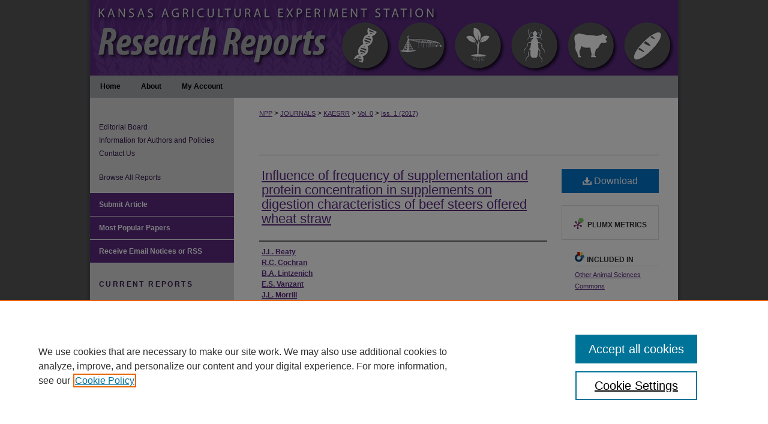

--- FILE ---
content_type: text/html; charset=UTF-8
request_url: https://newprairiepress.org/kaesrr/vol0/iss1/710/
body_size: 9914
content:

<!DOCTYPE html>
<html lang="en">
<head><!-- inj yui3-seed: --><script type='text/javascript' src='//cdnjs.cloudflare.com/ajax/libs/yui/3.6.0/yui/yui-min.js'></script><script type='text/javascript' src='//ajax.googleapis.com/ajax/libs/jquery/1.10.2/jquery.min.js'></script><!-- Adobe Analytics --><script type='text/javascript' src='https://assets.adobedtm.com/4a848ae9611a/d0e96722185b/launch-d525bb0064d8.min.js'></script><script type='text/javascript' src=/assets/nr_browser_production.js></script>

<!-- def.1 -->
<meta charset="utf-8">
<meta name="viewport" content="width=device-width">
<title>
"Influence of frequency of supplementation and protein concentration in" by J.L. Beaty, R.C. Cochran et al.
</title>


<!-- FILE article_meta-tags.inc --><!-- FILE: /srv/sequoia/main/data/assets/site/article_meta-tags.inc -->
<meta itemprop="name" content="Influence of frequency of supplementation and protein concentration in supplements on digestion characteristics of beef steers offered wheat straw">
<meta property="og:title" content="Influence of frequency of supplementation and protein concentration in supplements on digestion characteristics of beef steers offered wheat straw">
<meta name="twitter:title" content="Influence of frequency of supplementation and protein concentration in supplements on digestion characteristics of beef steers offered wheat straw">
<meta property="article:author" content="J.L. Beaty">
<meta name="author" content="J.L. Beaty">
<meta property="article:author" content="R.C. Cochran">
<meta name="author" content="R.C. Cochran">
<meta property="article:author" content="B.A. Lintzenich">
<meta name="author" content="B.A. Lintzenich">
<meta property="article:author" content="E.S. Vanzant">
<meta name="author" content="E.S. Vanzant">
<meta property="article:author" content="J.L. Morrill">
<meta name="author" content="J.L. Morrill">
<meta property="article:author" content="Robert T. Brandt">
<meta name="author" content="Robert T. Brandt">
<meta property="article:author" content="D.E. Johnson">
<meta name="author" content="D.E. Johnson">
<meta name="robots" content="noodp, noydir">
<meta name="description" content="Eight ruminally cannulated steers were used to determine digestion characteristics of soybean meal/sorghum grain supplements containing 12%, 20%, 30%, or 39% crude protein (CP) fed either daily (7X) or three times weekly (3X). The basal forage was wheat straw. Weekly supplement intake was the same per week (30.5 lb) for both frequency groups. The effect of feeding supplements differing in protein concentration on wheat straw intake and dry matter digestibility (DMD) did not depend on frequency of supplementation. Increased frequency of supplementation resulted in greater intake of straw, although DMD was slightly depressed. Increasing protein concentration in the supplements was associated with increases in both straw intake and DMD.">
<meta itemprop="description" content="Eight ruminally cannulated steers were used to determine digestion characteristics of soybean meal/sorghum grain supplements containing 12%, 20%, 30%, or 39% crude protein (CP) fed either daily (7X) or three times weekly (3X). The basal forage was wheat straw. Weekly supplement intake was the same per week (30.5 lb) for both frequency groups. The effect of feeding supplements differing in protein concentration on wheat straw intake and dry matter digestibility (DMD) did not depend on frequency of supplementation. Increased frequency of supplementation resulted in greater intake of straw, although DMD was slightly depressed. Increasing protein concentration in the supplements was associated with increases in both straw intake and DMD.">
<meta name="twitter:description" content="Eight ruminally cannulated steers were used to determine digestion characteristics of soybean meal/sorghum grain supplements containing 12%, 20%, 30%, or 39% crude protein (CP) fed either daily (7X) or three times weekly (3X). The basal forage was wheat straw. Weekly supplement intake was the same per week (30.5 lb) for both frequency groups. The effect of feeding supplements differing in protein concentration on wheat straw intake and dry matter digestibility (DMD) did not depend on frequency of supplementation. Increased frequency of supplementation resulted in greater intake of straw, although DMD was slightly depressed. Increasing protein concentration in the supplements was associated with increases in both straw intake and DMD.">
<meta property="og:description" content="Eight ruminally cannulated steers were used to determine digestion characteristics of soybean meal/sorghum grain supplements containing 12%, 20%, 30%, or 39% crude protein (CP) fed either daily (7X) or three times weekly (3X). The basal forage was wheat straw. Weekly supplement intake was the same per week (30.5 lb) for both frequency groups. The effect of feeding supplements differing in protein concentration on wheat straw intake and dry matter digestibility (DMD) did not depend on frequency of supplementation. Increased frequency of supplementation resulted in greater intake of straw, although DMD was slightly depressed. Increasing protein concentration in the supplements was associated with increases in both straw intake and DMD.">
<meta name="keywords" content="Cattlemen's Day, 1993; Kansas Agricultural Experiment Station contribution; no. 93-318-S; Report of progress (Kansas State University. Agricultural Experiment Station and Cooperative Extension Service); 678; Beef; Frequency; Protein; Supplementation; Digestion characteristics">
<link rel="license" href="http://creativecommons.org/licenses/by/4.0/">
<meta name="bepress_citation_journal_title" content="Kansas Agricultural Experiment Station Research Reports">
<meta name="bepress_citation_firstpage" content="52">
<meta name="bepress_citation_lastpage" content="54">
<meta name="bepress_citation_author" content="Beaty, J.L.">
<meta name="bepress_citation_author" content="Cochran, R.C.">
<meta name="bepress_citation_author" content="Lintzenich, B.A.">
<meta name="bepress_citation_author" content="Vanzant, E.S.">
<meta name="bepress_citation_author" content="Morrill, J.L.">
<meta name="bepress_citation_author" content="Brandt, Robert T.">
<meta name="bepress_citation_author" content="Johnson, D.E.">
<meta name="bepress_citation_title" content="Influence of frequency of supplementation and protein concentration in supplements on digestion characteristics of beef steers offered wheat straw">
<meta name="bepress_citation_date" content="1993">
<meta name="bepress_citation_issue" content="1">
<!-- FILE: /srv/sequoia/main/data/assets/site/ir_download_link.inc -->
<!-- FILE: /srv/sequoia/main/data/assets/site/article_meta-tags.inc (cont) -->
<meta name="bepress_citation_pdf_url" content="https://newprairiepress.org/cgi/viewcontent.cgi?article=2113&amp;context=kaesrr">
<meta name="bepress_citation_abstract_html_url" content="https://newprairiepress.org/kaesrr/vol0/iss1/710">
<meta name="bepress_citation_publisher" content="New Prairie Press">
<meta name="bepress_citation_doi" content="10.4148/2378-5977.2113">
<meta name="bepress_citation_issn" content="2378-5977">
<meta name="bepress_citation_online_date" content="2017/6/23">
<meta name="viewport" content="width=device-width">
<!-- Additional Twitter data -->
<meta name="twitter:card" content="summary">
<!-- Additional Open Graph data -->
<meta property="og:type" content="article">
<meta property="og:url" content="https://newprairiepress.org/kaesrr/vol0/iss1/710">
<meta property="og:site_name" content="New Prairie Press">




<!-- FILE: article_meta-tags.inc (cont) -->
<meta name="bepress_is_article_cover_page" content="1">


<!-- sh.1 -->
<link rel="stylesheet" href="/kaesrr/ir-journal-style.css" type="text/css" media="screen">
<link rel="alternate" type="application/rss+xml" title="Kansas Agricultural Experiment Station Research Reports Newsfeed" href="/kaesrr/recent.rss">
<link rel="shortcut icon" href="/favicon.ico" type="image/x-icon">

<link type="text/css" rel="stylesheet" href="/assets/floatbox/floatbox.css">
<script type="text/javascript" src="/assets/jsUtilities.js"></script>
<script type="text/javascript" src="/assets/footnoteLinks.js"></script>
<link rel="stylesheet" href="/ir-print.css" type="text/css" media="print">
<!--[if IE]>
<link rel="stylesheet" href="/ir-ie.css" type="text/css" media="screen">
<![endif]-->
<!-- end sh.1 -->




<script type="text/javascript">var pageData = {"page":{"environment":"prod","productName":"bpdg","language":"en","name":"ir_journal:volume:issue:article","businessUnit":"els:rp:st"},"visitor":{}};</script>

</head>
<body >
<!-- FILE /srv/sequoia/main/data/assets/site/ir_journal/header.pregen -->

	<!-- FILE: /srv/sequoia/main/data/journals/newprairiepress.org/kaesrr/assets/header_custom.inc --><!-- FILE: /srv/sequoia/main/data/newprairiepress.org/assets/ir_gtm.inc -->
<!-- Google Tag Manager -->
<noscript><iframe src="https://www.googletagmanager.com/ns.html?id=GTM-KWDTWDQ" height="0" width="0" style="display:none;visibility:hidden"></iframe></noscript>
<script>(function(w,d,s,l,i){w[l]=w[l]||[];w[l].push({'gtm.start':
new Date().getTime(),event:'gtm.js'});var f=d.getElementsByTagName(s)[0],
j=d.createElement(s),dl=l!='dataLayer'?'&l='+l:'';j.async=true;j.src=
'https://www.googletagmanager.com/gtm.js?id='+i+dl;f.parentNode.insertBefore(j,f);
})(window,document,'script','dataLayer','GTM-KWDTWDQ');</script>
<!-- End Google Tag Manager -->
<!-- FILE: /srv/sequoia/main/data/journals/newprairiepress.org/kaesrr/assets/header_custom.inc (cont) -->
<!-- FILE: /srv/sequoia/main/data/assets/site/mobile_nav.inc --><!--[if !IE]>-->
<script src="/assets/scripts/dc-mobile/dc-responsive-nav.js"></script>

<header id="mobile-nav" class="nav-down device-fixed-height" style="visibility: hidden;">
  
  
  <nav class="nav-collapse">
    <ul>
      <li class="menu-item active device-fixed-width"><a href="https://newprairiepress.org" title="Home" data-scroll >Home</a></li>
      <li class="menu-item device-fixed-width"><a href="https://newprairiepress.org/do/search/advanced/" title="Search" data-scroll ><i class="icon-search"></i> Search</a></li>
      <li class="menu-item device-fixed-width"><a href="https://newprairiepress.org/communities.html" title="Browse" data-scroll >Browse Journals</a></li>
      <li class="menu-item device-fixed-width"><a href="/cgi/myaccount.cgi?context=" title="My Account" data-scroll >My Account</a></li>
      <li class="menu-item device-fixed-width"><a href="https://newprairiepress.org/about.html" title="About" data-scroll >About</a></li>
      <li class="menu-item device-fixed-width"><a href="https://network.bepress.com" title="Digital Commons Network" data-scroll ><img width="16" height="16" alt="DC Network" style="vertical-align:top;" src="/assets/md5images/8e240588cf8cd3a028768d4294acd7d3.png"> Digital Commons Network™</a></li>
    </ul>
  </nav>
</header>

<script src="/assets/scripts/dc-mobile/dc-mobile-nav.js"></script>
<!--<![endif]-->
<!-- FILE: /srv/sequoia/main/data/journals/newprairiepress.org/kaesrr/assets/header_custom.inc (cont) -->

<div id="kaesrr">
	<div id="container">
		<a href="#main" class="skiplink" accesskey="2" >Skip to main content</a>

			
				<div id="header">
					<!-- FILE: /srv/sequoia/main/data/assets/site/ir_journal/ir_logo.inc -->




	




<!-- FILE: /srv/sequoia/main/data/journals/newprairiepress.org/kaesrr/assets/header_custom.inc (cont) -->
					<div id="pagetitle">
						
						
							<h1>
								<a href="https://newprairiepress.org/kaesrr" title="Kansas Agricultural Experiment Station Research Reports" >
										Kansas Agricultural Experiment Station Research Reports
								</a>
							</h1>
						
					</div>
				</div>
				<div id="navigation">
					<!-- FILE: /srv/sequoia/main/data/assets/site/ir_navigation.inc --><div id="tabs" role="navigation" aria-label="Main"><ul><li id="tabone"><a href="https://newprairiepress.org/kaesrr" title="Home" ><span>Home</span></a></li><li id="tabtwo"><a href="https://newprairiepress.org/kaesrr/about.html" title="About" ><span>About</span></a></li><li id="tabthree"><a href="https://newprairiepress.org/cgi/myaccount.cgi?context=" title="My Account" ><span>My Account</span></a></li><li id="tabfour"><a href="https://newprairiepress.org/cgi/myaccount.cgi?context=" title="My Account" ><span>My Account</span></a></li></ul></div>


<!-- FILE: /srv/sequoia/main/data/journals/newprairiepress.org/kaesrr/assets/header_custom.inc (cont) -->
				</div>
			

			

			
			
		<div id="wrapper">
			<div id="content">
				<div id="main" class="text">
					
<!-- FILE: /srv/sequoia/main/data/assets/site/ir_journal/ir_breadcrumb.inc -->
	<ul id="pager">
		<li>&nbsp;</li>
		 
		<li>&nbsp;</li> 
		
	</ul>

<div class="crumbs" role="navigation" aria-label="Breadcrumb">
	<p>
		

		
		
		
			<a href="https://newprairiepress.org" class="ignore" >NPP</a>
		
		
		
		
		
		
		
		
		 <span aria-hidden="true">&gt;</span> 
			<a href="https://newprairiepress.org/journals" class="ignore" >JOURNALS</a>
		
		
		
		
		
		 <span aria-hidden="true">&gt;</span> 
			<a href="https://newprairiepress.org/kaesrr" class="ignore" >KAESRR</a>
		
		
		
		 <span aria-hidden="true">&gt;</span> 
			<a href="https://newprairiepress.org/kaesrr/vol0" class="ignore" >Vol. 0</a>
		
		
		
		
		
		
		 <span aria-hidden="true">&gt;</span> 
			<a href="https://newprairiepress.org/kaesrr/vol0/iss1" class="ignore" >Iss. 1 (2017)</a>
		
		
		
		
		
	</p>
</div>

<div class="clear">&nbsp;</div>
<!-- FILE: /srv/sequoia/main/data/journals/newprairiepress.org/kaesrr/assets/header_custom.inc (cont) -->


	<!-- FILE: /srv/sequoia/main/data/assets/site/ir_journal/volume/issue/ir_journal_logo.inc -->





 





<!-- FILE: /srv/sequoia/main/data/journals/newprairiepress.org/kaesrr/assets/header_custom.inc (cont) -->

<!-- FILE: /srv/sequoia/main/data/assets/site/ir_journal/header.pregen (cont) -->

<script type="text/javascript" src="/assets/floatbox/floatbox.js"></script>
<!-- FILE: /srv/sequoia/main/data/assets/site/ir_journal/article_info.inc --><!-- FILE: /srv/sequoia/main/data/assets/site/openurl.inc -->
<!-- FILE: /srv/sequoia/main/data/assets/site/ir_journal/article_info.inc (cont) -->
<!-- FILE: /srv/sequoia/main/data/assets/site/ir_download_link.inc -->
<!-- FILE: /srv/sequoia/main/data/assets/site/ir_journal/article_info.inc (cont) -->
<!-- FILE: /srv/sequoia/main/data/assets/site/ir_journal/ir_article_header.inc --><div id="sub">
<div id="alpha"><!-- FILE: /srv/sequoia/main/data/assets/site/ir_journal/article_info.inc (cont) --><div id='title' class='element'>
<h1><a href='https://newprairiepress.org/cgi/viewcontent.cgi?article=2113&amp;context=kaesrr'>Influence of frequency of supplementation and protein concentration in supplements on digestion characteristics of beef steers offered wheat straw</a></h1>
</div>
<div class='clear'></div>
<div id='authors' class='element'>
<h2 class='visually-hidden'>Authors</h2>
<p class="author"><a href='https://newprairiepress.org/do/search/?q=author%3A%22J.L.%20Beaty%22&start=0&context=4521219'><strong>J.L. Beaty</strong></a><br />
<a href='https://newprairiepress.org/do/search/?q=author%3A%22R.C.%20Cochran%22&start=0&context=4521219'><strong>R.C. Cochran</strong></a><br />
<a href='https://newprairiepress.org/do/search/?q=author%3A%22B.A.%20Lintzenich%22&start=0&context=4521219'><strong>B.A. Lintzenich</strong></a><br />
<a href='https://newprairiepress.org/do/search/?q=author%3A%22E.S.%20Vanzant%22&start=0&context=4521219'><strong>E.S. Vanzant</strong></a><br />
<a href='https://newprairiepress.org/do/search/?q=author%3A%22J.L.%20Morrill%22&start=0&context=4521219'><strong>J.L. Morrill</strong></a><br />
<a href='https://newprairiepress.org/do/search/?q=author%3A%22Robert%20T.%20Brandt%22&start=0&context=4521219'><strong>Robert T. Brandt</strong></a><br />
<a href='https://newprairiepress.org/do/search/?q=author%3A%22D.E.%20Johnson%22&start=0&context=4521219'><strong>D.E. Johnson</strong></a><br />
</p></div>
<div class='clear'></div>
<div id='keywords' class='element'>
<h2 class='field-heading'>Keywords</h2>
<p>Cattlemen's Day, 1993; Kansas Agricultural Experiment Station contribution; no. 93-318-S; Report of progress (Kansas State University. Agricultural Experiment Station and Cooperative Extension Service); 678; Beef; Frequency; Protein; Supplementation; Digestion characteristics</p>
</div>
<div class='clear'></div>
<div id='abstract' class='element'>
<h2 class='field-heading'>Abstract</h2>
<p>Eight ruminally cannulated steers were used to determine digestion characteristics of soybean meal/sorghum grain supplements containing 12%, 20%, 30%, or 39% crude protein (CP) fed either daily (7X) or three times weekly (3X). The basal forage was wheat straw. Weekly supplement intake was the same per week (30.5 lb) for both frequency groups. The effect of feeding supplements differing in protein concentration on wheat straw intake and dry matter digestibility (DMD) did not depend on frequency of supplementation. Increased frequency of supplementation resulted in greater intake of straw, although DMD was slightly depressed. Increasing protein concentration in the supplements was associated with increases in both straw intake and DMD.</p>
</div>
<div class='clear'></div>
<div id='recommended_citation' class='element'>
<h2 class='field-heading'>Recommended Citation</h2>
<!-- FILE: /srv/sequoia/main/data/journals/newprairiepress.org/kaesrr/assets/ir_citation.inc -->
<p class="citation">
Beaty, J.L.; Cochran, R.C.; Lintzenich, B.A.; Vanzant, E.S.; Morrill, J.L.; Brandt, Robert T.; and Johnson, D.E.
        (1993)
    "Influence of frequency of supplementation and protein concentration in supplements on digestion characteristics of beef steers offered wheat straw,"
<em>Kansas Agricultural Experiment Station Research Reports</em>:
Vol. 0:
Iss.
1. 
<a href="https://doi.org/10.4148/2378-5977.2113" >https://doi.org/10.4148/2378-5977.2113</a><br>
</p><!-- FILE: /srv/sequoia/main/data/assets/site/ir_journal/article_info.inc (cont) --></div>
<div class='clear'></div>
</div>
    </div>
    <div id='beta_7-3'>
<!-- FILE: /srv/sequoia/main/data/assets/site/info_box_7_3.inc --><!-- FILE: /srv/sequoia/main/data/assets/site/openurl.inc -->
<!-- FILE: /srv/sequoia/main/data/assets/site/info_box_7_3.inc (cont) -->
<!-- FILE: /srv/sequoia/main/data/assets/site/ir_download_link.inc -->
<!-- FILE: /srv/sequoia/main/data/assets/site/info_box_7_3.inc (cont) -->
	<!-- FILE: /srv/sequoia/main/data/assets/site/info_box_download_button.inc --><div class="aside download-button">
      <a id="pdf" class="btn" href="https://newprairiepress.org/cgi/viewcontent.cgi?article=2113&amp;context=kaesrr" title="PDF (152&nbsp;KB) opens in new window" target="_blank" > 
    	<i class="icon-download-alt" aria-hidden="true"></i>
        Download
      </a>
</div>
<!-- FILE: /srv/sequoia/main/data/assets/site/info_box_7_3.inc (cont) -->
	<!-- FILE: /srv/sequoia/main/data/assets/site/info_box_embargo.inc -->
<!-- FILE: /srv/sequoia/main/data/assets/site/info_box_7_3.inc (cont) -->
<!-- FILE: /srv/sequoia/main/data/newprairiepress.org/assets/info_box_custom_upper.inc -->
<div id="supplemental">
</div><!-- FILE: /srv/sequoia/main/data/assets/site/info_box_7_3.inc (cont) -->
<!-- FILE: /srv/sequoia/main/data/assets/site/info_box_openurl.inc -->
<!-- FILE: /srv/sequoia/main/data/assets/site/info_box_7_3.inc (cont) -->
<!-- FILE: /srv/sequoia/main/data/assets/site/info_box_article_metrics.inc -->
<div id="article-stats" class="aside hidden">
    <p class="article-downloads-wrapper hidden"><span id="article-downloads"></span> DOWNLOADS</p>
    <p class="article-stats-date hidden">Since June 23, 2017</p>
    <p class="article-plum-metrics">
        <a href="https://plu.mx/plum/a/?repo_url=https://newprairiepress.org/kaesrr/vol0/iss1/710" class="plumx-plum-print-popup plum-bigben-theme" data-badge="true" data-hide-when-empty="true" ></a>
    </p>
</div>
<script type="text/javascript" src="//cdn.plu.mx/widget-popup.js"></script>
<!-- Article Download Counts -->
<script type="text/javascript" src="/assets/scripts/article-downloads.pack.js"></script>
<script type="text/javascript">
    insertDownloads(10342003);
</script>
<!-- Add border to Plum badge & download counts when visible -->
<script>
// bind to event when PlumX widget loads
jQuery('body').bind('plum:widget-load', function(e){
// if Plum badge is visible
  if (jQuery('.PlumX-Popup').length) {
// remove 'hidden' class
  jQuery('#article-stats').removeClass('hidden');
  jQuery('.article-stats-date').addClass('plum-border');
  }
});
// bind to event when page loads
jQuery(window).bind('load',function(e){
// if DC downloads are visible
  if (jQuery('#article-downloads').text().length > 0) {
// add border to aside
  jQuery('#article-stats').removeClass('hidden');
  }
});
</script>
<!-- Adobe Analytics: Download Click Tracker -->
<script>
$(function() {
  // Download button click event tracker for PDFs
  $(".aside.download-button").on("click", "a#pdf", function(event) {
    pageDataTracker.trackEvent('navigationClick', {
      link: {
          location: 'aside download-button',
          name: 'pdf'
      }
    });
  });
  // Download button click event tracker for native files
  $(".aside.download-button").on("click", "a#native", function(event) {
    pageDataTracker.trackEvent('navigationClick', {
        link: {
            location: 'aside download-button',
            name: 'native'
        }
     });
  });
});
</script>
<!-- FILE: /srv/sequoia/main/data/assets/site/info_box_7_3.inc (cont) -->
	<!-- FILE: /srv/sequoia/main/data/assets/site/info_box_disciplines.inc -->
	<div id="beta-disciplines" class="aside">
		<h4>Included in</h4>
	<p>
					<a href="https://network.bepress.com/hgg/discipline/82" title="Other Animal Sciences Commons" >Other Animal Sciences Commons</a>
	</p>
	</div>
<!-- FILE: /srv/sequoia/main/data/assets/site/info_box_7_3.inc (cont) -->
<!-- FILE: /srv/sequoia/main/data/assets/site/bookmark_widget.inc -->
<!-- FILE: /srv/sequoia/main/data/assets/site/info_box_7_3.inc (cont) -->
<!-- FILE: /srv/sequoia/main/data/assets/site/info_box_geolocate.inc --><!-- FILE: /srv/sequoia/main/data/assets/site/ir_geolocate_enabled_and_displayed.inc -->
<!-- FILE: /srv/sequoia/main/data/assets/site/info_box_geolocate.inc (cont) -->
<!-- FILE: /srv/sequoia/main/data/assets/site/info_box_7_3.inc (cont) -->
	<!-- FILE: /srv/sequoia/main/data/assets/site/zotero_coins.inc -->
<span class="Z3988" title="ctx_ver=Z39.88-2004&amp;rft_val_fmt=info%3Aofi%2Ffmt%3Akev%3Amtx%3Ajournal&amp;rft_id=https%3A%2F%2Fnewprairiepress.org%2Fkaesrr%2Fvol0%2Fiss1%2F710&amp;rft.atitle=Influence%20of%20frequency%20of%20supplementation%20and%20protein%20concentration%20in%20supplements%20on%20digestion%20characteristics%20of%20beef%20steers%20offered%20wheat%20straw&amp;rft.aufirst=J.L.&amp;rft.aulast=Beaty&amp;rft.au=R.C.%20Cochran&amp;rft.au=B.A.%20Lintzenich&amp;rft.au=E.S.%20Vanzant&amp;rft.au=J.L.%20Morrill&amp;rft.au=Robert%20Brandt&amp;rft.au=D.E.%20Johnson&amp;rft.jtitle=Kansas%20Agricultural%20Experiment%20Station%20Research%20Reports&amp;rft.issue=1&amp;rft.issn=2378-5977&amp;rft.spage=52&amp;rft.epage=54&amp;rft.date=1993-01-01&amp;rft_id=info:doi/10.4148%2F2378-5977.2113">COinS</span>
<!-- FILE: /srv/sequoia/main/data/assets/site/info_box_7_3.inc (cont) -->
<!-- FILE: /srv/sequoia/main/data/assets/site/info_box_custom_lower.inc -->
<!-- FILE: /srv/sequoia/main/data/assets/site/info_box_7_3.inc (cont) -->
<!-- FILE: /srv/sequoia/main/data/assets/site/ir_journal/article_info.inc (cont) --></div>
<div class='clear'>&nbsp;</div>
<!-- FILE: /srv/sequoia/main/data/journals/newprairiepress.org/kaesrr/assets/ir_article_custom_fields.inc -->
<div id='rights_statements' class='element'>
<h4>Rights Statement</h4>
    <a href="http://rightsstatements.org/vocab/InC-EDU/1.0/" >
        <img alt="In Copyright - Educational Use Permitted." width='575' height='124' src="../../../../assets/md5images/dd21a842122e97b9ef3ee5583fcebd51.png">
    </a>
</div>
<div class='clear'></div>
<!-- FILE: /srv/sequoia/main/data/assets/site/ir_journal/article_info.inc (cont) -->
	<!-- FILE: /srv/sequoia/main/data/assets/site/ir_display_pdf.inc -->
<div class='clear'>&nbsp;</div>
<div id="display-pdf">
   <object type='application/pdf' data='https://newprairiepress.org/cgi/viewcontent.cgi?article=2113&amp;context=kaesrr#toolbar=0&amp;navpanes=0&amp;scrollbar=1' width='660' height='460'>
      <div id="message">
<p>To view the content in your browser, please <a href="https://get.adobe.com/reader/" title="Adobe - Adobe Reader download" >download Adobe Reader</a> or, alternately, <br>
you may <a href="https://newprairiepress.org/cgi/viewcontent.cgi?article=2113&amp;context=kaesrr" >Download</a> the file to your hard drive.</p>
 <p> NOTE: The latest versions of Adobe Reader do not support viewing <acronym title="Portable Document Format">PDF</acronym> files within Firefox on Mac OS and if you are using a modern (Intel) Mac, there is no official plugin for viewing <acronym title="Portable Document Format">PDF</acronym> files within the browser window.  </p>
   </object>
</div>
<div class='clear'>&nbsp;</div>
<!-- FILE: /srv/sequoia/main/data/assets/site/ir_journal/article_info.inc (cont) -->
<!-- FILE: /srv/sequoia/main/data/assets/site/ir_journal/volume/issue/article/index.html (cont) --> 

<!-- FILE /srv/sequoia/main/data/assets/site/ir_journal/footer.pregen -->

	<!-- FILE: /srv/sequoia/main/data/assets/site/ir_journal/footer_custom_7_8.inc -->				</div>

<div class="verticalalign">&nbsp;</div>
<div class="clear">&nbsp;</div>

			</div>

				<div id="sidebar">
					<!-- FILE: /srv/sequoia/main/data/assets/site/ir_journal/ir_journal_sidebar_7_8.inc -->

	<!-- FILE: /srv/sequoia/main/data/journals/newprairiepress.org/kaesrr/assets/ir_journal_sidebar_links_7_8.inc --><ul class="sb-custom-journal">
		<li class="sb-ed-board">
			<a href="https://newprairiepress.org/kaesrr/editorialboard.html" title="Editorial Board" >
					Editorial Board
			</a>
		</li>
		<li class="sb-info">
			<a href="https://newprairiepress.org/kaesrr/policies.html" title="Kansas Agricultural Experiment Station Research Reports Information for Authors" >
					Information for Authors and Policies
			</a>
		</li>
		<li class="sb-contact-us">
			<a href="https://newprairiepress.org/kaesrr/contact_us.html" title="Contact Kansas Agricultural Experiment Station Research Reports" >
					Contact Us
			</a>
		</li>
		<br>
		<li class="sb-info">
			<a href="https://newprairiepress.org/kaesrr/all_issues.html" title="Browse All Reports" >
					Browse All Reports
			</a>
		</li>
</ul><!-- FILE: /srv/sequoia/main/data/assets/site/ir_journal/ir_journal_sidebar_7_8.inc (cont) -->
		<!-- FILE: /srv/sequoia/main/data/assets/site/urc_badge.inc -->
<!-- FILE: /srv/sequoia/main/data/assets/site/ir_journal/ir_journal_sidebar_7_8.inc (cont) -->
	<!-- FILE: /srv/sequoia/main/data/assets/site/ir_journal/ir_journal_navcontainer_7_8.inc --><div id="navcontainer">
	<ul id="navlist">
			<li class="sb-submit">
					<a href="https://newprairiepress.org/cgi/submit.cgi?context=kaesrr" title="Submit Article to Kansas Agricultural Experiment Station Research Reports" >
						Submit Article</a>
			</li>
			<li class="sb-popular">
				<a href="https://newprairiepress.org/kaesrr/topdownloads.html" title="View the top downloaded papers" >
						Most Popular Papers
				</a>
			</li>
			<li class="sb-rss">
				<a href="https://newprairiepress.org/kaesrr/announcements.html" title="Receive notifications of new content" >
					Receive Email Notices or RSS
				</a>
			</li>
	</ul>
<!-- FILE: /srv/sequoia/main/data/journals/newprairiepress.org/kaesrr/assets/ir_journal_special_issue_7_8.inc -->
	<div class="vnav">
		<ul>
			<li class="sb-special-label">
				<h3>
						Current reports
				</h3>
			</li>
						<li class="sb-special">
							<a href="https://newprairiepress.org/kaesrr/vol11/iss7" title="Most Recent Special Issue" >
									Swine Day
							</a>
						</li>
						<li class="sb-special">
							<a href="https://newprairiepress.org/kaesrr/vol11/iss6" title="Most Recent Special Issue" >
									Dairy Research
							</a>
						</li>
						<li class="sb-special">
							<a href="https://newprairiepress.org/kaesrr/vol11/iss4" title="Most Recent Special Issue" >
									Western Kansas Agricultural Research
							</a>
						</li>
						<li class="sb-special">
							<a href="https://newprairiepress.org/kaesrr/vol11/iss3" title="Most Recent Special Issue" >
									Kansas Field Research
							</a>
						</li>
						<li class="sb-special">
							<a href="https://newprairiepress.org/kaesrr/vol11/iss2" title="Most Recent Special Issue" >
									Southeast Research and Extension Center Agricultural Research
							</a>
						</li>
						<li class="sb-special">
							<a href="https://newprairiepress.org/kaesrr/vol11/iss1" title="Most Recent Special Issue" >
									Cattlemen's Day
							</a>
						</li>
						<li class="sb-special">
							<a href="https://newprairiepress.org/kaesrr/vol10/iss4" title="Most Recent Special Issue" >
									Turfgrass Research
							</a>
						</li>
						<li class="sb-special">
							<a href="https://newprairiepress.org/kaesrr/vol9/iss8" title="Most Recent Special Issue" >
									Kansas Fertilizer Research
							</a>
						</li>
						<li class="sb-special">
							<a href="https://newprairiepress.org/kaesrr/vol9/iss3" title="Most Recent Special Issue" >
									Industrial Hemp Research Report, 2021-2022
							</a>
						</li>
						<li class="sb-special">
							<a href="https://newprairiepress.org/kaesrr/vol8/iss11" title="Most Recent Special Issue" >
									Animal Feed and Pet Food Research Report
							</a>
						</li>
						<li class="sb-special">
							<a href="https://newprairiepress.org/kaesrr/vol8/iss7" title="Most Recent Special Issue" >
									Forage Report 2021
							</a>
						</li>
						<li class="sb-special">
							<a href="https://newprairiepress.org/kaesrr/vol8/iss2" title="Most Recent Special Issue" >
									Roundup: Agricultural Research Center, Hays
							</a>
						</li>
		</ul>
	</div>
<!-- FILE: /srv/sequoia/main/data/assets/site/ir_journal/ir_journal_navcontainer_7_8.inc (cont) -->
</div><!-- FILE: /srv/sequoia/main/data/assets/site/ir_journal/ir_journal_sidebar_7_8.inc (cont) -->
	<!-- FILE: /srv/sequoia/main/data/assets/site/ir_journal/ir_journal_sidebar_search_7_8.inc --><div class="sidebar-search">
	<form method="post" action="https://newprairiepress.org/cgi/redirect.cgi" id="browse">
		<label for="url">
			Select an issue:
		</label>
			<br>
		<!-- FILE: /srv/sequoia/main/data/journals/newprairiepress.org/kaesrr/assets/ir_journal_volume_issue_popup_7_8.inc -->
<div>
	<span class="border">
					<select name="url" id="url">
				<option value="https://newprairiepress.org/kaesrr/all_issues.html">
					All Issues
				</option>
							<option value="https://newprairiepress.org/kaesrr/vol11/iss7">
								Vol. 11, 
								Iss. 7
							</option>
							<option value="https://newprairiepress.org/kaesrr/vol11/iss6">
								Vol. 11, 
								Iss. 6
							</option>
							<option value="https://newprairiepress.org/kaesrr/vol11/iss4">
								Vol. 11, 
								Iss. 4
							</option>
							<option value="https://newprairiepress.org/kaesrr/vol11/iss3">
								Vol. 11, 
								Iss. 3
							</option>
							<option value="https://newprairiepress.org/kaesrr/vol11/iss2">
								Vol. 11, 
								Iss. 2
							</option>
							<option value="https://newprairiepress.org/kaesrr/vol11/iss1">
								Vol. 11, 
								Iss. 1
							</option>
							<option value="https://newprairiepress.org/kaesrr/vol10/iss6">
								Vol. 10, 
								Iss. 6
							</option>
							<option value="https://newprairiepress.org/kaesrr/vol10/iss5">
								Vol. 10, 
								Iss. 5
							</option>
							<option value="https://newprairiepress.org/kaesrr/vol10/iss4">
								Vol. 10, 
								Iss. 4
							</option>
							<option value="https://newprairiepress.org/kaesrr/vol10/iss3">
								Vol. 10, 
								Iss. 3
							</option>
							<option value="https://newprairiepress.org/kaesrr/vol10/iss2">
								Vol. 10, 
								Iss. 2
							</option>
							<option value="https://newprairiepress.org/kaesrr/vol10/iss1">
								Vol. 10, 
								Iss. 1
							</option>
							<option value="https://newprairiepress.org/kaesrr/vol9/iss8">
								Vol. 9, 
								Iss. 8
							</option>
							<option value="https://newprairiepress.org/kaesrr/vol9/iss7">
								Vol. 9, 
								Iss. 7
							</option>
							<option value="https://newprairiepress.org/kaesrr/vol9/iss6">
								Vol. 9, 
								Iss. 6
							</option>
							<option value="https://newprairiepress.org/kaesrr/vol9/iss5">
								Vol. 9, 
								Iss. 5
							</option>
							<option value="https://newprairiepress.org/kaesrr/vol9/iss4">
								Vol. 9, 
								Iss. 4
							</option>
							<option value="https://newprairiepress.org/kaesrr/vol9/iss3">
								Vol. 9, 
								Iss. 3
							</option>
							<option value="https://newprairiepress.org/kaesrr/vol9/iss2">
								Vol. 9, 
								Iss. 2
							</option>
							<option value="https://newprairiepress.org/kaesrr/vol9/iss1">
								Vol. 9, 
								Iss. 1
							</option>
							<option value="https://newprairiepress.org/kaesrr/vol8/iss11">
								Vol. 8, 
								Iss. 11
							</option>
							<option value="https://newprairiepress.org/kaesrr/vol8/iss10">
								Vol. 8, 
								Iss. 10
							</option>
							<option value="https://newprairiepress.org/kaesrr/vol8/iss9">
								Vol. 8, 
								Iss. 9
							</option>
							<option value="https://newprairiepress.org/kaesrr/vol8/iss8">
								Vol. 8, 
								Iss. 8
							</option>
							<option value="https://newprairiepress.org/kaesrr/vol8/iss7">
								Vol. 8, 
								Iss. 7
							</option>
							<option value="https://newprairiepress.org/kaesrr/vol8/iss6">
								Vol. 8, 
								Iss. 6
							</option>
							<option value="https://newprairiepress.org/kaesrr/vol8/iss5">
								Vol. 8, 
								Iss. 5
							</option>
							<option value="https://newprairiepress.org/kaesrr/vol8/iss4">
								Vol. 8, 
								Iss. 4
							</option>
							<option value="https://newprairiepress.org/kaesrr/vol8/iss3">
								Vol. 8, 
								Iss. 3
							</option>
							<option value="https://newprairiepress.org/kaesrr/vol8/iss2">
								Vol. 8, 
								Iss. 2
							</option>
							<option value="https://newprairiepress.org/kaesrr/vol8/iss1">
								Vol. 8, 
								Iss. 1
							</option>
							<option value="https://newprairiepress.org/kaesrr/vol7/iss11">
								Vol. 7, 
								Iss. 11
							</option>
							<option value="https://newprairiepress.org/kaesrr/vol7/iss10">
								Vol. 7, 
								Iss. 10
							</option>
							<option value="https://newprairiepress.org/kaesrr/vol7/iss9">
								Vol. 7, 
								Iss. 9
							</option>
							<option value="https://newprairiepress.org/kaesrr/vol7/iss8">
								Vol. 7, 
								Iss. 8
							</option>
							<option value="https://newprairiepress.org/kaesrr/vol7/iss7">
								Vol. 7, 
								Iss. 7
							</option>
							<option value="https://newprairiepress.org/kaesrr/vol7/iss6">
								Vol. 7, 
								Iss. 6
							</option>
							<option value="https://newprairiepress.org/kaesrr/vol7/iss5">
								Vol. 7, 
								Iss. 5
							</option>
							<option value="https://newprairiepress.org/kaesrr/vol7/iss4">
								Vol. 7, 
								Iss. 4
							</option>
							<option value="https://newprairiepress.org/kaesrr/vol7/iss3">
								Vol. 7, 
								Iss. 3
							</option>
							<option value="https://newprairiepress.org/kaesrr/vol7/iss2">
								Vol. 7, 
								Iss. 2
							</option>
							<option value="https://newprairiepress.org/kaesrr/vol7/iss1">
								Vol. 7, 
								Iss. 1
							</option>
							<option value="https://newprairiepress.org/kaesrr/vol6/iss10">
								Vol. 6, 
								Iss. 10
							</option>
							<option value="https://newprairiepress.org/kaesrr/vol6/iss9">
								Vol. 6, 
								Iss. 9
							</option>
							<option value="https://newprairiepress.org/kaesrr/vol6/iss8">
								Vol. 6, 
								Iss. 8
							</option>
							<option value="https://newprairiepress.org/kaesrr/vol6/iss7">
								Vol. 6, 
								Iss. 7
							</option>
							<option value="https://newprairiepress.org/kaesrr/vol6/iss6">
								Vol. 6, 
								Iss. 6
							</option>
							<option value="https://newprairiepress.org/kaesrr/vol6/iss5">
								Vol. 6, 
								Iss. 5
							</option>
							<option value="https://newprairiepress.org/kaesrr/vol6/iss4">
								Vol. 6, 
								Iss. 4
							</option>
							<option value="https://newprairiepress.org/kaesrr/vol6/iss3">
								Vol. 6, 
								Iss. 3
							</option>
							<option value="https://newprairiepress.org/kaesrr/vol6/iss2">
								Vol. 6, 
								Iss. 2
							</option>
							<option value="https://newprairiepress.org/kaesrr/vol6/iss1">
								Vol. 6, 
								Iss. 1
							</option>
							<option value="https://newprairiepress.org/kaesrr/vol5/iss9">
								Vol. 5, 
								Iss. 9
							</option>
							<option value="https://newprairiepress.org/kaesrr/vol5/iss8">
								Vol. 5, 
								Iss. 8
							</option>
							<option value="https://newprairiepress.org/kaesrr/vol5/iss7">
								Vol. 5, 
								Iss. 7
							</option>
							<option value="https://newprairiepress.org/kaesrr/vol5/iss6">
								Vol. 5, 
								Iss. 6
							</option>
							<option value="https://newprairiepress.org/kaesrr/vol5/iss5">
								Vol. 5, 
								Iss. 5
							</option>
							<option value="https://newprairiepress.org/kaesrr/vol5/iss4">
								Vol. 5, 
								Iss. 4
							</option>
							<option value="https://newprairiepress.org/kaesrr/vol5/iss3">
								Vol. 5, 
								Iss. 3
							</option>
							<option value="https://newprairiepress.org/kaesrr/vol5/iss2">
								Vol. 5, 
								Iss. 2
							</option>
							<option value="https://newprairiepress.org/kaesrr/vol5/iss1">
								Vol. 5, 
								Iss. 1
							</option>
										<option value="https://newprairiepress.org/kaesrr/vol4/iss10">
											Vol. 4, 
											Iss. 10
										</option>
										<option value="https://newprairiepress.org/kaesrr/vol4/iss9">
											Vol. 4, 
											Iss. 9
										</option>
										<option value="https://newprairiepress.org/kaesrr/vol4/iss8">
											Vol. 4, 
											Iss. 8
										</option>
										<option value="https://newprairiepress.org/kaesrr/vol4/iss7">
											Vol. 4, 
											Iss. 7
										</option>
										<option value="https://newprairiepress.org/kaesrr/vol4/iss6">
											Vol. 4, 
											Iss. 6
										</option>
										<option value="https://newprairiepress.org/kaesrr/vol4/iss5">
											Vol. 4, 
											Iss. 5
										</option>
										<option value="https://newprairiepress.org/kaesrr/vol4/iss4">
											Vol. 4, 
											Iss. 4
										</option>
										<option value="https://newprairiepress.org/kaesrr/vol4/iss3">
											Vol. 4, 
											Iss. 3
										</option>
										<option value="https://newprairiepress.org/kaesrr/vol4/iss2">
											Vol. 4, 
											Iss. 2
										</option>
										<option value="https://newprairiepress.org/kaesrr/vol4/iss1">
											Vol. 4, 
											Iss. 1
										</option>
										<option value="https://newprairiepress.org/kaesrr/vol3/iss8">
											Vol. 3, 
											Iss. 8
										</option>
										<option value="https://newprairiepress.org/kaesrr/vol3/iss7">
											Vol. 3, 
											Iss. 7
										</option>
										<option value="https://newprairiepress.org/kaesrr/vol3/iss6">
											Vol. 3, 
											Iss. 6
										</option>
										<option value="https://newprairiepress.org/kaesrr/vol3/iss5">
											Vol. 3, 
											Iss. 5
										</option>
										<option value="https://newprairiepress.org/kaesrr/vol3/iss4">
											Vol. 3, 
											Iss. 4
										</option>
										<option value="https://newprairiepress.org/kaesrr/vol3/iss3">
											Vol. 3, 
											Iss. 3
										</option>
										<option value="https://newprairiepress.org/kaesrr/vol3/iss2">
											Vol. 3, 
											Iss. 2
										</option>
										<option value="https://newprairiepress.org/kaesrr/vol3/iss1">
											Vol. 3, 
											Iss. 1
										</option>
										<option value="https://newprairiepress.org/kaesrr/vol2/iss9">
											Vol. 2, 
											Iss. 9
										</option>
										<option value="https://newprairiepress.org/kaesrr/vol2/iss8">
											Vol. 2, 
											Iss. 8
										</option>
										<option value="https://newprairiepress.org/kaesrr/vol2/iss7">
											Vol. 2, 
											Iss. 7
										</option>
										<option value="https://newprairiepress.org/kaesrr/vol2/iss6">
											Vol. 2, 
											Iss. 6
										</option>
										<option value="https://newprairiepress.org/kaesrr/vol2/iss5">
											Vol. 2, 
											Iss. 5
										</option>
										<option value="https://newprairiepress.org/kaesrr/vol2/iss4">
											Vol. 2, 
											Iss. 4
										</option>
										<option value="https://newprairiepress.org/kaesrr/vol2/iss3">
											Vol. 2, 
											Iss. 3
										</option>
										<option value="https://newprairiepress.org/kaesrr/vol2/iss2">
											Vol. 2, 
											Iss. 2
										</option>
										<option value="https://newprairiepress.org/kaesrr/vol2/iss1">
											Vol. 2, 
											Iss. 1
										</option>
										<option value="https://newprairiepress.org/kaesrr/vol1/iss8">
											Vol. 1, 
											Iss. 8
										</option>
										<option value="https://newprairiepress.org/kaesrr/vol1/iss7">
											Vol. 1, 
											Iss. 7
										</option>
										<option value="https://newprairiepress.org/kaesrr/vol1/iss6">
											Vol. 1, 
											Iss. 6
										</option>
										<option value="https://newprairiepress.org/kaesrr/vol1/iss5">
											Vol. 1, 
											Iss. 5
										</option>
										<option value="https://newprairiepress.org/kaesrr/vol1/iss4">
											Vol. 1, 
											Iss. 4
										</option>
										<option value="https://newprairiepress.org/kaesrr/vol1/iss3">
											Vol. 1, 
											Iss. 3
										</option>
										<option value="https://newprairiepress.org/kaesrr/vol1/iss2">
											Vol. 1, 
											Iss. 2
										</option>
										<option value="https://newprairiepress.org/kaesrr/vol1/iss1">
											Vol. 1, 
											Iss. 1
										</option>
										<option value="https://newprairiepress.org/kaesrr/vol0/iss12">
											Vol. 0, 
											Iss. 12
										</option>
										<option value="https://newprairiepress.org/kaesrr/vol0/iss11">
											Vol. 0, 
											Iss. 11
										</option>
										<option value="https://newprairiepress.org/kaesrr/vol0/iss10">
											Vol. 0, 
											Iss. 10
										</option>
										<option value="https://newprairiepress.org/kaesrr/vol0/iss8">
											Vol. 0, 
											Iss. 8
										</option>
										<option value="https://newprairiepress.org/kaesrr/vol0/iss7">
											Vol. 0, 
											Iss. 7
										</option>
										<option value="https://newprairiepress.org/kaesrr/vol0/iss6">
											Vol. 0, 
											Iss. 6
										</option>
										<option value="https://newprairiepress.org/kaesrr/vol0/iss5">
											Vol. 0, 
											Iss. 5
										</option>
										<option value="https://newprairiepress.org/kaesrr/vol0/iss4">
											Vol. 0, 
											Iss. 4
										</option>
										<option value="https://newprairiepress.org/kaesrr/vol0/iss3">
											Vol. 0, 
											Iss. 3
										</option>
										<option value="https://newprairiepress.org/kaesrr/vol0/iss2">
											Vol. 0, 
											Iss. 2
										</option>
										<option value="https://newprairiepress.org/kaesrr/vol0/iss1">
											Vol. 0, 
											Iss. 1
										</option>
			</select>
		<input type="submit" value="Browse" class="searchbutton" style="font-size:11px;">
	</span>
</div><!-- FILE: /srv/sequoia/main/data/assets/site/ir_journal/ir_journal_sidebar_search_7_8.inc (cont) -->
			<div style="clear:left;">&nbsp;</div>
	</form>
	<!-- FILE: /srv/sequoia/main/data/assets/site/ir_sidebar_search_7_8.inc -->
<form method='get' action='https://newprairiepress.org/do/search/' id="sidebar-search">
	<label for="search" accesskey="4">
		Enter search terms:
	</label>
		<div>
			<span class="border">
				<input type="text" name='q' class="search" id="search">
			</span> 
			<input type="submit" value="Search" class="searchbutton" style="font-size:11px;">
		</div>
	<label for="context">
		Select context to search:
	</label> 
		<div>
			<span class="border">
				<select name="fq" id="context">
						<option value='virtual_ancestor_link:"https://newprairiepress.org/kaesrr"'>in this journal</option>
					<option value='virtual_ancestor_link:"https://newprairiepress.org"'>in this repository</option>
					<option value='virtual_ancestor_link:"http:/"'>across all repositories</option>
				</select>
			</span>
		</div>
</form>
<p class="advanced">
		<a href="https://newprairiepress.org/do/search/advanced/?fq=virtual_ancestor_link:%22https://newprairiepress.org/kaesrr%22" >
			Advanced Search
		</a>
</p>
<!-- FILE: /srv/sequoia/main/data/assets/site/ir_journal/ir_journal_sidebar_search_7_8.inc (cont) -->
</div>
<!-- FILE: /srv/sequoia/main/data/assets/site/ir_journal/ir_journal_sidebar_7_8.inc (cont) -->
	<!-- FILE: /srv/sequoia/main/data/assets/site/ir_journal/ir_journal_issn_7_8.inc -->
	<div id="issn">
		<p class="sb-issn">ISSN: 2378-5977</p>
	</div>
	<div class="clear">&nbsp;</div>
<!-- FILE: /srv/sequoia/main/data/assets/site/ir_journal/ir_journal_sidebar_7_8.inc (cont) -->
	<!-- FILE: /srv/sequoia/main/data/journals/newprairiepress.org/kaesrr/assets/ir_journal_custom_lower_7_8.inc --><div id="sb-custom">
	<h3 class="sb-custom-title">Links</h3>
		<ul class="sb-custom-ul">
			<li class="sb-custom-li">
				<a href="http://ksre.ksu.edu/" >
					K-State Research and Extension
				</a>
			</li>
			<li class="sb-custom-li">
				<a href="http://www.bookstore.ksre.ksu.edu/" >
					K-State Research and Extension Bookstore
				</a>
			</li>
			<li class="sb-custom-li">
				<a href="http://www.ksre.ksu.edu/historicpublications/" >
					K-State Research and Extension Historical Publications
				</a>
			</li>
			<li class="sb-custom-li">
				<a href="http://krex.k-state.edu/dspace/handle/2097/14095" >
					K-REx (K-State Research Exchange)
				</a>
			</li>
		</ul>
<!-- FILE: /srv/sequoia/main/data/journals/newprairiepress.org/kaesrr/assets/twitter_badge.inc --><!-- FILE: /srv/sequoia/main/data/journals/newprairiepress.org/kaesrr/assets/ir_journal_custom_lower_7_8.inc (cont) -->		
</div><!-- FILE: /srv/sequoia/main/data/assets/site/ir_journal/ir_journal_sidebar_7_8.inc (cont) -->
	<!-- FILE: /srv/sequoia/main/data/assets/site/ir_journal/ir_custom_sidebar_images.inc --><div id="sidebar-images">
				<a href="http://newprairiepress.org/" title="Extra Image Link" >
					<img height="72" width="211" src="/assets/md5images/b03fd7501ae25a7972542b2a05505ceb.gif" alt="">
				</a>
</div>
<!-- FILE: /srv/sequoia/main/data/assets/site/ir_journal/ir_journal_sidebar_7_8.inc (cont) -->
	<!-- FILE: /srv/sequoia/main/data/assets/site/ir_sidebar_geolocate.inc --><!-- FILE: /srv/sequoia/main/data/assets/site/ir_geolocate_enabled_and_displayed.inc -->
<!-- FILE: /srv/sequoia/main/data/assets/site/ir_sidebar_geolocate.inc (cont) -->
<!-- FILE: /srv/sequoia/main/data/assets/site/ir_journal/ir_journal_sidebar_7_8.inc (cont) -->
	<!-- FILE: /srv/sequoia/main/data/assets/site/ir_journal/ir_journal_custom_lowest_7_8.inc --><!-- FILE: /srv/sequoia/main/data/assets/site/ir_journal/ir_journal_sidebar_7_8.inc (cont) -->

<!-- FILE: /srv/sequoia/main/data/assets/site/ir_journal/footer_custom_7_8.inc (cont) -->
						<div class="verticalalign">&nbsp;</div>
				</div>

		</div>

			<!-- FILE: /srv/sequoia/main/data/journals/newprairiepress.org/kaesrr/assets/ir_journal_footer_content.inc --><div id="footer">
	<!-- FILE: /srv/sequoia/main/data/assets/site/ir_bepress_logo.inc --><div id="bepress">

<a href="https://www.elsevier.com/solutions/digital-commons" title="Elsevier - Digital Commons" >
	<em>Elsevier - Digital Commons</em>
</a>

</div>
<!-- FILE: /srv/sequoia/main/data/journals/newprairiepress.org/kaesrr/assets/ir_journal_footer_content.inc (cont) -->
		<p>
			<a href="https://newprairiepress.org" title="Home page" accesskey="1" >NPP Home
			</a> | 
			<a href="https://newprairiepress.org/about.html" title="About" >About NPP
			</a>  | 
			<a href="/cgi/myaccount.cgi?context=" title="My Account Page" accesskey="3" >My Account
			</a> | 
			<a href="https://newprairiepress.org/accessibility.html" title="Accessibility Statement" accesskey="0" >Accessibility Statement
			</a>
		</p>
	<div id="footer-logo"><a href="http://www.lib.k-state.edu/" title="Kansas State University Libraries" >Kansas State University Libraries</a>
	</div>
	<p>
        <a class="secondary-link" href="http://www.bepress.com/privacy.html" title="Privacy Policy" >
                                Privacy
        </a>
        <a class="secondary-link" href="http://www.bepress.com/copyright_infringement.html" title="Copyright Policy" >
                                Copyright
        </a> 
</p>
</div><!-- FILE: /srv/sequoia/main/data/assets/site/ir_journal/footer_custom_7_8.inc (cont) -->

	</div>
</div>


<!-- FILE: /srv/sequoia/main/data/newprairiepress.org/assets/ir_analytics.inc --><!-- FILE: /srv/sequoia/main/data/assets/site/ir_journal/footer_custom_7_8.inc (cont) -->

<!-- FILE: /srv/sequoia/main/data/assets/site/ir_journal/footer.pregen (cont) -->
<script type='text/javascript' src='/assets/scripts/bpbootstrap-20160726.pack.js'></script><script type='text/javascript'>BPBootstrap.init({appendCookie:''})</script></body></html>


--- FILE ---
content_type: text/css
request_url: https://newprairiepress.org/kaesrr/ir-local.css
body_size: 1255
content:
/* -----------------------------------------------
IR journal local stylesheet.
Author:   Lani Goto
Version:  Sept 2014
PLEASE SAVE THIS FILE LOCALLY!
----------------------------------------------- */

/* Header */

#kaesrr #header {
	height: 126px; }

#kaesrr #header #logo {
	display: none; }

#kaesrr #header #pagetitle,
#kaesrr #header h1,
#kaesrr #header h1 a {
	width: 980px;
	height: 126px;
	padding: 0;
	margin: 0;
	display: block; }

#kaesrr #header h1 a {
	background: #5a2a82 url(../assets/md5images/9b1a02b24c3c712ab1a724b996826e94.gif) top left no-repeat;
	text-indent: -9999px; }


/* Navigation */

#kaesrr #navigation {
	height: 37px; }

#kaesrr #navigation #tabs,
#kaesrr #navigation #tabs ul,
#kaesrr #navigation #tabs ul li {
	padding: 0;
	margin: 0; }

#kaesrr #navigation #tabs li#tabfour { 
	display: none; }

#kaesrr #navigation #tabs a {
	font-size: 12px;
	font-weight: bold;
	color: #000;
	background-color: #a7a9ac;
	padding: 0 17px;
	margin: 0;
	border: 0;
	float: left;
	height: 37px;
	line-height: 37px; }

#kaesrr #navigation #tabs a:hover,
#kaesrr #navigation #tabs a:active,
#kaesrr #navigation #tabs a:focus {
	text-decoration: underline; }


/* Sidebar */

#kaesrr #sidebar p.advanced a:link,
#kaesrr #sidebar p.advanced a:visited {
	color: #35194d;
	text-decoration: none; }

#kaesrr #sidebar a:hover,
#kaesrr #sidebar a:active,
#kaesrr #sidebar a:focus,
#kaesrr #sidebar p.advanced a:hover,
#kaesrr #sidebar p.advanced a:active,
#kaesrr #sidebar p.advanced a:focus {
	color: #000;
	text-decoration: underline; }

#kaesrr #sidebar ul#navlist {
	border-top: 1px solid #f6f4f7; }

#kaesrr #sidebar ul#navlist li a {
	font-weight: bold;
	color: #fff;
	background-color: #5a2a82;
	text-decoration: none;
	border-bottom: 1px solid #f6f4f7; }

#kaesrr #sidebar ul#navlist li a:hover,
#kaesrr #sidebar ul#navlist li a:active,
#kaesrr #sidebar ul#navlist li a:focus {
	color: #000;
	background-color: #dadada;
	text-decoration: underline; }

#kaesrr #sidebar #sidebar-search label,
#kaesrr .sidebar-search #browse label,
#kaesrr .sidebar-search h2,
#kaesrr #sidebar #issn p {
	color: #000; }

#kaesrr .sidebar-search h2 {
	background-color: transparent;
	border-top: none;
	border-bottom: none; }


/* Main Content */

#kaesrr #content {
	background-color: transparent; }

#kaesrr #main.text #masthead {
	display: none; }

#kaesrr #intro-text img {
	float: right;
	padding-left: 15px; }

#kaesrr #main.text a:link,
#kaesrr #main.text a:visited {
	color: #5a2a82;
	text-decoration: underline; }

#kaesrr #main.text a:hover,
#kaesrr #main.text a:active,
#kaesrr #main.text a:focus {
	color: #000; }

#kaesrr #main.text h1 {
	font-size: 22px;
	margin-top: 5px;
	margin-bottom: 10px; }

#kaesrr #main .article-list h2 {
	font-size: 21px;
	background: transparent;
	border-bottom: 1px solid #bfbfbf; }

#kaesrr #main.text .doc a:link,
#kaesrr #main.text .doc a:visited {
	text-decoration: none; }

#kaesrr #main.text .doc a:hover,
#kaesrr #main.text .doc a:active,
#kaesrr #main.text .doc a:focus {
	color: #000;
	text-decoration: underline; }


/* Footer */

#kaesrr #footer,
#kaesrr #footer #bepress a {
	height: 75px;
	background-color: #5a2a82; }

#kaesrr #footer p {
	width: 445px;
	margin-left: 4px;
	float: left; }

#kaesrr #footer p,
#kaesrr #footer p a {
	font-size: 12px;
	color: #fff;
	text-decoration: none; }

#kaesrr #footer p a:hover,
#kaesrr #footer p a:active,
#kaesrr #footer p a:focus {
	text-decoration: underline; }

#kaesrr #footer #footer-logo {
	width: 240px;
	height: 75px;
	margin-right: 15px;
	float: right; }

#kaesrr #footer #footer-logo a {
	width: 245px;
	height: 75px;
	background: #5a2a82 url(../assets/md5images/d2703383843577218862e7cc0b7832d6.gif) top left no-repeat;
	text-indent: -9999px;
	display: block; }


/* Dropshadow */

#kaesrr #container {
	-webkit-box-shadow: 0px 0px 4px 4px #4d4d4f;
	box-shadow: 0px 0px 4px 4px #4d4d4f; }


/* Mobile */

.mbl #kaesrr #footer p {
	float: none; }

.mbl #kaesrr #footer #footer-logo {
	display: none; }
	
/* Adjusting rights statement images and title - MM 04/21/2023 */
#kaesrr #rights_statements h4 {
    color: inherit;
    font: inherit;
    font-size: inherit;
    font-weight: bold;
    line-height: 90%;
    margin-top: -8px;
    padding: 4px 4px 0px;
}
  
#kaesrr #rights_statements img {
    padding: 4px;
    width: 150px;
    height: auto;
}
 
#kaessr #rights_statements p {
    font-size: 11px;
    padding: 4px;
}





